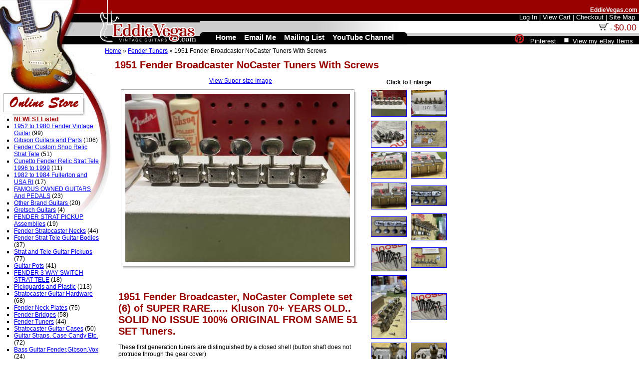

--- FILE ---
content_type: text/html; charset=UTF-8
request_url: https://www.eddievegas.com/store/details/1951-Fender-Broadcaster-NoCaster-Tuners-With-Screws.php
body_size: 25419
content:
<!DOCTYPE HTML PUBLIC "-//W3C//DTD HTML 4.01 Transitional//EN" "http://www.w3.org/TR/html4/loose.dtd">
<html>
<head>
<meta http-equiv="Content-Type" content="text/html; charset=iso-8859-1">
<meta name="verify-v1" content="5z3NM3lh8xhuEZeRhpRTEKpnT9qitBzIzyPWaYg+9E0=" />
<meta name="msvalidate.01" content="F7D0CBE0A27BCDD965844EF8435CDB2D" />
<title>1951 Fender Broadcaster NoCaster Tuners With Screws</title>
<meta name="keywords" content="1951 Fender Broadcaster NoCaster Tuners With Screws">
<meta name="description" content="1951 Fender Broadcaster NoCaster Tuners With Screws">
<link href="/_css/common.css" rel="stylesheet" type="text/css">
<script src='https://www.google.com/recaptcha/api.js'></script>
</head>
<body class="body">
  <div id="h1"><h1>1951 Fender Broadcaster NoCaster Tuners With Screws</h1></div>
   <div id="breadcrumb"><a href="/" title="Home" >Home</a> &raquo; <a href="/store/products/Fender-Tuners/1.php" title="Fender Tuners" >Fender Tuners</a> &raquo; 1951 Fender Broadcaster NoCaster Tuners With Screws</div>
   <div id="content">
  
     	 <script type="text/javascript" language="javascript" src="/js/func_HTTPUpdate.js"></script>
<script type="text/javascript" language="javascript" src="/js/func_GetXMLHTTP.js"></script>
<script language="javascript" type="text/javascript">
//<!--
		function updateImageDiv( filename, huge_filename ) {
			elem = document.getElementById( 'ss-link' );
			elem.innerHTML = '<a href="javascript:void(0);" onClick="popImage(\''+huge_filename+'\');return false;" title="View Super-size Image" >View Super-size Image</a>'
			elem = document.getElementById( 'main-image' );
			HTTPUpdate( 'main-image', '/store/getimage.php?filename=/images/products/'+filename );
		}
		function popImage( filename ) {
			window.open( '/store/photopop3.php?image_filename='+filename, '', 'resizable=yes,scrollbars=yes','width=50,height=50' );
		}
//-->
</script>
<script src="https://www.paypal.com/sdk/js?client-id=AXgZy_-U16Jj0PrRQMpiqXkD6imz-5Aru6bQLWWkQzpLhqCFKcIwaMv5xZbFg5VSTQ-zyoP9Io18YyOq&components=messages"
    data-namespace="paypal2">
</script>
<!-- BEGIN TABLE LEVEL: 0 -->

<!-- BEGIN FORM -->
<form method=post action="/store/details/1951-Fender-Broadcaster-NoCaster-Tuners-With-Screws.php" >
<input type="hidden" name="form" value="addToCart" />
<TABLE width="100%" cellpadding="0" border="0">
	<TR>
		<TD width="74%" valign="top">
			<!-- BEGIN TABLE LEVEL: 1 -->
			<TABLE width="100%">
				<TR>
					<TD align="center">
<div id="ss-link">
<a href="javascript:void(0);" onClick="javascript:popImage('0ef0b67d28273451ed982d5569322bde_huge.jpg');return false;" title="View Super-size Image" >View Super-size Image</a>
</div>
<!-- END DIV: id="ss-link" -->

<div class=product-image>

<div id="main-image" class=img-dec>
<center><img alt="1951 Fender Broadcaster NoCaster Tuners With Screws" title="1951 Fender Broadcaster NoCaster Tuners With Screws" align="middle" src="/images/products/0ef0b67d28273451ed982d5569322bde.jpg"></center>
</div>
<!-- END DIV: id="main-image" class=img-dec -->
<br style="clear: both;">
</div>
<!-- END DIV: class=product-image -->
</TD>
				</TR>
				<TR>
					<TD><div style="margin: 5px;"><div
    data-pp-message
    data-pp-style-layout="text"
    data-pp-style-text-color="black"
    data-pp-style-logo-type="primary"
    data-pp-style-logo-position="left">
</div><h1>  1951 Fender Broadcaster, NoCaster Complete set (6) of SUPER RARE...... Kluson 70+ YEARS OLD.. SOLID NO ISSUE 100% ORIGINAL FROM SAME 51 SET Tuners.</h1> These first generation tuners are distinguished by a closed shell (button shaft does not protrude through the gear cover)<P> PAT. APPLD. stamp on both the base plate, and the back of the gear cover, and the single line Kluson Deluxe stamp in the middle of the gear cover. <P>This, the first of 3 styles of Kluson Tuners seen on Black Guard Telecasters. were used from the introduction in late '50 until about mid '51, when we begin to see the closed shell "No LIne" tuners. <P> It mite be your only chance to ever find for purchase</div><br><div class="product-price">Price: $3,500.00</div><br><div style="margin-left: 10px; margin-bottom: 5px;">INSURANCE: <select  name="product_options[INSURANCE]">
 <option value="19322">NO</option>
 <option value="19323">YES [+$46.30]</option>
</select>
<br> <img src="/images/arrow.jpg"><blink>Don't forget to indicate your insurance preferences</blink><br><br><input type="button" value="&laquo; Back" onClick="javascript:window.location=''" /> &nbsp; &nbsp; <input type="submit" name="submit"  value="+ Add to Cart" /></div></TD>
				</TR>
			</TABLE><!-- END TABLE LEVEL: 1 --></TD>
		<TD valign="top">
			<!-- BEGIN TABLE LEVEL: 1 -->
			<TABLE width="150" border="0" cellspacing="4" cellpadding="2">
				<TR>
					<TD colspan="2" align="center"><strong>Click to Enlarge</strong></TD>
					<!-- span -->
				</TR>
				<TR>
					<TD><a href="javascript:void(0);" onClick="javascript:updateImageDiv( '0ef0b67d28273451ed982d5569322bde.jpg','0ef0b67d28273451ed982d5569322bde_huge.jpg' );"><img src="/images/products/0ef0b67d28273451ed982d5569322bde_t.jpg" alt="Click to enlarge." width="70" border=1></a></TD>
					<TD><a href="javascript:void(0);" onClick="javascript:updateImageDiv( 'd0712943460bc3ecf426e097b3c1cc65.jpg','d0712943460bc3ecf426e097b3c1cc65_huge.jpg' );"><img src="/images/products/d0712943460bc3ecf426e097b3c1cc65_t.jpg" alt="Click to enlarge." width="70" border=1></a></TD>
				</TR>
				<TR>
					<TD><a href="javascript:void(0);" onClick="javascript:updateImageDiv( '2025734f85a38cb12cbf3d31f382ec6f.jpg','2025734f85a38cb12cbf3d31f382ec6f_huge.jpg' );"><img src="/images/products/2025734f85a38cb12cbf3d31f382ec6f_t.jpg" alt="Click to enlarge." width="70" border=1></a></TD>
					<TD><a href="javascript:void(0);" onClick="javascript:updateImageDiv( '9a44db1e17f275ad83d50a7b561d6823.jpg','9a44db1e17f275ad83d50a7b561d6823_huge.jpg' );"><img src="/images/products/9a44db1e17f275ad83d50a7b561d6823_t.jpg" alt="Click to enlarge." width="70" border=1></a></TD>
				</TR>
				<TR>
					<TD><a href="javascript:void(0);" onClick="javascript:updateImageDiv( '2d5a3faba5c58f18dc4a2e2005522f24.jpg','2d5a3faba5c58f18dc4a2e2005522f24_huge.jpg' );"><img src="/images/products/2d5a3faba5c58f18dc4a2e2005522f24_t.jpg" alt="Click to enlarge." width="70" border=1></a></TD>
					<TD><a href="javascript:void(0);" onClick="javascript:updateImageDiv( 'd6feda162c31a2d4a7c47a1afabfc9ad.jpg','d6feda162c31a2d4a7c47a1afabfc9ad_huge.jpg' );"><img src="/images/products/d6feda162c31a2d4a7c47a1afabfc9ad_t.jpg" alt="Click to enlarge." width="70" border=1></a></TD>
				</TR>
				<TR>
					<TD><a href="javascript:void(0);" onClick="javascript:updateImageDiv( 'cf45ae3bf5a88e17137b5ef011ee6b3a.jpg','cf45ae3bf5a88e17137b5ef011ee6b3a_huge.jpg' );"><img src="/images/products/cf45ae3bf5a88e17137b5ef011ee6b3a_t.jpg" alt="Click to enlarge." width="70" border=1></a></TD>
					<TD><a href="javascript:void(0);" onClick="javascript:updateImageDiv( '7e64f8d64247615b75e24cbdc56fed4e.jpg','7e64f8d64247615b75e24cbdc56fed4e_huge.jpg' );"><img src="/images/products/7e64f8d64247615b75e24cbdc56fed4e_t.jpg" alt="Click to enlarge." width="70" border=1></a></TD>
				</TR>
				<TR>
					<TD><a href="javascript:void(0);" onClick="javascript:updateImageDiv( '873962dbd1ddb918117b7f850b9c1f0a.jpg','873962dbd1ddb918117b7f850b9c1f0a_huge.jpg' );"><img src="/images/products/873962dbd1ddb918117b7f850b9c1f0a_t.jpg" alt="Click to enlarge." width="70" border=1></a></TD>
					<TD><a href="javascript:void(0);" onClick="javascript:updateImageDiv( '9e8416ce6617ae6a52eee71a90e139a1.jpg','9e8416ce6617ae6a52eee71a90e139a1_huge.jpg' );"><img src="/images/products/9e8416ce6617ae6a52eee71a90e139a1_t.jpg" alt="Click to enlarge." width="70" border=1></a></TD>
				</TR>
				<TR>
					<TD><a href="javascript:void(0);" onClick="javascript:updateImageDiv( '770c6ec4b46b178c59c2563be48db394.jpg','770c6ec4b46b178c59c2563be48db394_huge.jpg' );"><img src="/images/products/770c6ec4b46b178c59c2563be48db394_t.jpg" alt="Click to enlarge." width="70" border=1></a></TD>
					<TD><a href="javascript:void(0);" onClick="javascript:updateImageDiv( '1ea65a857e59cf002c54f7a3c3810000.jpg','1ea65a857e59cf002c54f7a3c3810000_huge.jpg' );"><img src="/images/products/1ea65a857e59cf002c54f7a3c3810000_t.jpg" alt="Click to enlarge." width="70" border=1></a></TD>
				</TR>
				<TR>
					<TD><a href="javascript:void(0);" onClick="javascript:updateImageDiv( '3427be572fd4318ed2de9c5d0ec504cc.jpg','3427be572fd4318ed2de9c5d0ec504cc_huge.jpg' );"><img src="/images/products/3427be572fd4318ed2de9c5d0ec504cc_t.jpg" alt="Click to enlarge." width="70" border=1></a></TD>
					<TD><a href="javascript:void(0);" onClick="javascript:updateImageDiv( '5aa7baf0e8005d246c06a0c19ff2428a.jpg','5aa7baf0e8005d246c06a0c19ff2428a_huge.jpg' );"><img src="/images/products/5aa7baf0e8005d246c06a0c19ff2428a_t.jpg" alt="Click to enlarge." width="70" border=1></a></TD>
				</TR>
				<TR>
					<TD><a href="javascript:void(0);" onClick="javascript:updateImageDiv( 'b7c17abe548c27f290129639b6f317d3.jpg','b7c17abe548c27f290129639b6f317d3_huge.jpg' );"><img src="/images/products/b7c17abe548c27f290129639b6f317d3_t.jpg" alt="Click to enlarge." width="70" border=1></a></TD>
					<TD><a href="javascript:void(0);" onClick="javascript:updateImageDiv( '9377b94bdc3a797c8e0efd63c9c6246e.jpg','9377b94bdc3a797c8e0efd63c9c6246e_huge.jpg' );"><img src="/images/products/9377b94bdc3a797c8e0efd63c9c6246e_t.jpg" alt="Click to enlarge." width="70" border=1></a></TD>
				</TR>
				<TR>
					<TD><a href="javascript:void(0);" onClick="javascript:updateImageDiv( 'bd61685f28ecba3d3c82f2349ecaa70b.jpg','bd61685f28ecba3d3c82f2349ecaa70b_huge.jpg' );"><img src="/images/products/bd61685f28ecba3d3c82f2349ecaa70b_t.jpg" alt="Click to enlarge." width="70" border=1></a></TD>
					<TD><a href="javascript:void(0);" onClick="javascript:updateImageDiv( 'b17905d5f4ee4aa227efd34812a26523.jpg','b17905d5f4ee4aa227efd34812a26523_huge.jpg' );"><img src="/images/products/b17905d5f4ee4aa227efd34812a26523_t.jpg" alt="Click to enlarge." width="70" border=1></a></TD>
				</TR>
				<TR>
					<TD><a href="javascript:void(0);" onClick="javascript:updateImageDiv( '17dd7a6805bf581ef691bdd1b655689b.jpg','17dd7a6805bf581ef691bdd1b655689b_huge.jpg' );"><img src="/images/products/17dd7a6805bf581ef691bdd1b655689b_t.jpg" alt="Click to enlarge." width="70" border=1></a></TD>
					<TD><a href="javascript:void(0);" onClick="javascript:updateImageDiv( '861c8d234307015e99f3b8a0e932e2c9.jpg','861c8d234307015e99f3b8a0e932e2c9_huge.jpg' );"><img src="/images/products/861c8d234307015e99f3b8a0e932e2c9_t.jpg" alt="Click to enlarge." width="70" border=1></a></TD>
				</TR>
				<TR>
					<TD><a href="javascript:void(0);" onClick="javascript:updateImageDiv( '69bad229567e4ecd269b5398bbd0a78d.jpg','69bad229567e4ecd269b5398bbd0a78d_huge.jpg' );"><img src="/images/products/69bad229567e4ecd269b5398bbd0a78d_t.jpg" alt="Click to enlarge." width="70" border=1></a></TD>
					<TD><a href="javascript:void(0);" onClick="javascript:updateImageDiv( '8d7fc36530e86587928f31768f1ab67d.jpg','8d7fc36530e86587928f31768f1ab67d_huge.jpg' );"><img src="/images/products/8d7fc36530e86587928f31768f1ab67d_t.jpg" alt="Click to enlarge." width="70" border=1></a></TD>
				</TR>
				<TR>
					<TD><a href="javascript:void(0);" onClick="javascript:updateImageDiv( '057d129710321d8de9c024dc7f8da0a7.jpg','057d129710321d8de9c024dc7f8da0a7_huge.jpg' );"><img src="/images/products/057d129710321d8de9c024dc7f8da0a7_t.jpg" alt="Click to enlarge." width="70" border=1></a></TD>
					<TD><a href="javascript:void(0);" onClick="javascript:updateImageDiv( '59c73effd23d67750e3d1d20aac03ceb.jpg','59c73effd23d67750e3d1d20aac03ceb_huge.jpg' );"><img src="/images/products/59c73effd23d67750e3d1d20aac03ceb_t.jpg" alt="Click to enlarge." width="70" border=1></a></TD>
				</TR>
			</TABLE><!-- END TABLE LEVEL: 1 --></TD>
	</TR>
</TABLE><!-- END TABLE LEVEL: 0 -->
</form>
<!-- END FORM -->

<div style="clear:both"></div><br>

<hr width="75%" size="1" align="center">

     	<div align="center">

			<a title="home" href="/">Home</a> | <!--<a title="Email Me" href="/contact-form.php">Email Me</a>--><a href="mailto:e.matthews@mchsi.com" title="If your email comes back, go to Ebay or Call Me!">Email Me</a> | <a title="Mailing List" href="/subscribe.php">Mailing List</a> | <a title="View my eBay items" href="https://www.ebay.com/sch/eddie-vegas/m.html?_nkw=&_armrs=1&_ipg=&_from=">View my eBay Items</a> | <a title="Site Search" href="/search.php">Search</a> | <a title="View Cart" href="/store/cart.php">View Cart</a><br>

			<a title="Checkout" href="/store/checkout.php">Checkout</a> | <a title="Site Map" href="/siteMap">Site Map</a> | <a title="Online Store" href="/store/">Online Store</a> | <a title="View Order Status" href="/store/order_status.php">View Order Status</a> | <a title="Privacy Policy" href="/privacy_policy.php">Privacy Policy</a>

</div>

     	<p align="center"><a href="https://jigsaw.w3.org/css-validator/validator?uri=www.eddievegas.com%2Findex.php">

 			 <img src="/images/valid-css.gif" alt="Valid CSS Page" width="95" height="37" border="0"></a><a href="https://validator.w3.org/check?uri=https://www.eddievegas.com/"><img src="/images/valid-html-401.gif" alt="valid HTML 4.01" width="95" height="37" border="0"></a><br>

</p>

<div align="center"><!--<a href="https://www.amazingcounters.com"><img border="0" src="https://cc.amazingcounters.com/counter.php?i=3244945&c=9735148" alt="AmazingCounters.com"></a>--><!-- hitwebcounter Code START -->
<!--<a href="https://www.hitwebcounter.com" target="_blank">
<img src="https://hitwebcounter.com/counter/counter.php?page=7220565&style=0006&nbdigits=6&type=ip&initCount=300000" title="User Stats" Alt="PHP Hits Count"   border="0" >
</a> -->     </div>
          <p align="center">		 	 <br>

</p>

          </div> 

  <div class="img-men">

  <h2 align="center"><a title="Store" href="/store/"><img src="/images/onlineStore.gif" alt="Online Store mostly Fender" width="150" height="28" border="0" title="Online Store - Mostly Fender"></a></h2>

  </div>

	<div id="menu">

	<ul class="leftMenu">

		<li><a title="Newest Listed" style="color: #990000; font-weight: bold;" href="/store/featured.php">NEWEST Listed</a> </li>


	<li><a title="1952 to 1980 Fender Vintage Guitar (99)" href="/store/products/1952-to-1980-Fender-Vintage-Guitar/1.php">1952 to 1980 Fender Vintage Guitar</a> (99)</li>


	<li><a title="Gibson Guitars and Parts (106)" href="/store/products/Gibson-Guitars-and-Parts/1.php">Gibson Guitars and Parts</a> (106)</li>


	<li><a title="Fender Custom Shop Relic Strat Tele (51)" href="/store/products/Fender-Custom-Shop-Relic-Strat-Tele/1.php">Fender Custom Shop Relic Strat Tele</a> (51)</li>


	<li><a title="Cunetto Fender Relic Strat Tele 1996 to 1999 (11)" href="/store/products/Cunetto-Fender-Relic-Strat-Tele-1996-to-1999/1.php">Cunetto Fender Relic Strat Tele 1996 to 1999</a> (11)</li>


	<li><a title="1982 to 1984 Fullerton and USA RI (17)" href="/store/products/1982-to-1984-Fullerton-and-USA-RI/1.php">1982 to 1984 Fullerton and USA RI</a> (17)</li>


	<li><a title="FAMOUS OWNED GUITARS And PEDALS (23)" href="/store/products/FAMOUS-OWNED-GUITARS-And-PEDALS/1.php">FAMOUS OWNED GUITARS And PEDALS</a> (23)</li>


	<li><a title=" Other Brand Guitars  (20)" href="/store/products/-Other-Brand-Guitars-/1.php"> Other Brand Guitars </a> (20)</li>


	<li><a title="Gretsch Guitars (4)" href="/store/products/Gretsch-Guitars/1.php">Gretsch Guitars</a> (4)</li>


	<li><a title="FENDER STRAT PICKUP Assemblies (19)" href="/store/products/FENDER-STRAT-PICKUP-Assemblies/1.php">FENDER STRAT PICKUP Assemblies</a> (19)</li>


	<li><a title="Fender Stratocaster Necks (44)" href="/store/products/Fender-Stratocaster-Necks/1.php">Fender Stratocaster Necks</a> (44)</li>


	<li><a title="Fender Strat Tele Guitar Bodies (37)" href="/store/products/Fender-Strat-Tele-Guitar-Bodies/1.php">Fender Strat Tele Guitar Bodies</a> (37)</li>


	<li><a title="Strat and Tele Guitar Pickups (77)" href="/store/products/Strat-and-Tele-Guitar-Pickups/1.php">Strat and Tele Guitar Pickups</a> (77)</li>


	<li><a title="Guitar Pots (41)" href="/store/products/Guitar-Pots/1.php">Guitar Pots</a> (41)</li>


	<li><a title="FENDER 3 WAY SWITCH STRAT TELE (18)" href="/store/products/FENDER-3-WAY-SWITCH-STRAT-TELE/1.php">FENDER 3 WAY SWITCH STRAT TELE</a> (18)</li>


	<li><a title="Pickguards and Plastic (113)" href="/store/products/Pickguards-and-Plastic/1.php">Pickguards and Plastic</a> (113)</li>


	<li><a title="Stratocaster Guitar Hardware (68)" href="/store/products/Stratocaster-Guitar-Hardware/1.php">Stratocaster Guitar Hardware</a> (68)</li>


	<li><a title="Fender Neck Plates (75)" href="/store/products/Fender-Neck-Plates/1.php">Fender Neck Plates</a> (75)</li>


	<li><a title="Fender Bridges (58)" href="/store/products/Fender-Bridges/1.php">Fender Bridges</a> (58)</li>


	<li><a title="Fender Tuners (44)" href="/store/products/Fender-Tuners/1.php">Fender Tuners</a> (44)</li>


	<li><a title="Stratocaster Guitar Cases (50)" href="/store/products/Stratocaster-Guitar-Cases/1.php">Stratocaster Guitar Cases</a> (50)</li>


	<li><a title="Guitar Straps. Case Candy Etc. (72)" href="/store/products/Guitar-Straps.-Case-Candy-Etc./1.php">Guitar Straps. Case Candy Etc.</a> (72)</li>


	<li><a title="Bass Guitar Fender,Gibson,Vox (24)" href="/store/products/Bass-Guitar-Fender,Gibson,Vox/1.php">Bass Guitar Fender,Gibson,Vox</a> (24)</li>


	<li><a title="Amps (17)" href="/store/products/Amps/1.php">Amps</a> (17)</li>


	<li><a title="Effects (24)" href="/store/products/Effects/1.php">Effects</a> (24)</li>


	<li><a title="Other (58)" href="/store/products/Other/1.php">Other</a> (58)</li>


	<li><a title="Items Sold: (3948)" href="/store/products/Items-Sold:/1.php">Items Sold:</a> (3948)</li>
<!-- old fix crontab that generates these

	<li><a title="1952 to 1980 Fender Vintage Guitar (99)" href="/store/products/1952-to-1980-Fender-Vintage-Guitar/1.php">1952 to 1980 Fender Vintage Guitar</a> (99)</li>


	<li><a title="Gibson Guitars and Parts (106)" href="/store/products/Gibson-Guitars-and-Parts/1.php">Gibson Guitars and Parts</a> (106)</li>


	<li><a title="Fender Custom Shop Relic Strat Tele (50)" href="/store/products/Fender-Custom-Shop-Relic-Strat-Tele/1.php">Fender Custom Shop Relic Strat Tele</a> (50)</li>


	<li><a title="Cunetto Fender Relic Strat Tele 1996 to 1999 (11)" href="/store/products/Cunetto-Fender-Relic-Strat-Tele-1996-to-1999/1.php">Cunetto Fender Relic Strat Tele 1996 to 1999</a> (11)</li>


	<li><a title="1982 to 1984 Fullerton and USA RI (15)" href="/store/products/1982-to-1984-Fullerton-and-USA-RI/1.php">1982 to 1984 Fullerton and USA RI</a> (15)</li>


	<li><a title="FAMOUS OWNED GUITARS And PEDALS (19)" href="/store/products/FAMOUS-OWNED-GUITARS-And-PEDALS/1.php">FAMOUS OWNED GUITARS And PEDALS</a> (19)</li>


	<li><a title=" Other Brand Guitars  (18)" href="/store/products/-Other-Brand-Guitars-/1.php"> Other Brand Guitars </a> (18)</li>


	<li><a title="Gretsch Guitars (3)" href="/store/products/Gretsch-Guitars/1.php">Gretsch Guitars</a> (3)</li>


	<li><a title="Pickups Assemblies (18)" href="/store/products/Pickups-Assemblies/1.php">Pickups Assemblies</a> (18)</li>


	<li><a title="Stratocaster Necks (41)" href="/store/products/Stratocaster-Necks/1.php">Stratocaster Necks</a> (41)</li>


	<li><a title="Stratocaster Guitar Bodies (33)" href="/store/products/Stratocaster-Guitar-Bodies/1.php">Stratocaster Guitar Bodies</a> (33)</li>


	<li><a title="Strat and Tele Guitar Pickups (77)" href="/store/products/Strat-and-Tele-Guitar-Pickups/1.php">Strat and Tele Guitar Pickups</a> (77)</li>


	<li><a title="Guitar Pots (41)" href="/store/products/Guitar-Pots/1.php">Guitar Pots</a> (41)</li>


	<li><a title="FENDER 3 WAY SWITCH STRAT TELE (21)" href="/store/products/FENDER-3-WAY-SWITCH-STRAT-TELE/1.php">FENDER 3 WAY SWITCH STRAT TELE</a> (21)</li>


	<li><a title="Pickguards and Plastic (112)" href="/store/products/Pickguards-and-Plastic/1.php">Pickguards and Plastic</a> (112)</li>


	<li><a title="Stratocaster Guitar Hardware (66)" href="/store/products/Stratocaster-Guitar-Hardware/1.php">Stratocaster Guitar Hardware</a> (66)</li>


	<li><a title="Fender Neck Plates (79)" href="/store/products/Fender-Neck-Plates/1.php">Fender Neck Plates</a> (79)</li>


	<li><a title="Fender Bridges (57)" href="/store/products/Fender-Bridges/1.php">Fender Bridges</a> (57)</li>


	<li><a title="Fender Tuners (44)" href="/store/products/Fender-Tuners/1.php">Fender Tuners</a> (44)</li>


	<li><a title="Stratocaster Guitar Cases (50)" href="/store/products/Stratocaster-Guitar-Cases/1.php">Stratocaster Guitar Cases</a> (50)</li>


	<li><a title="Guitar Straps. Case Candy Etc. (73)" href="/store/products/Guitar-Straps.-Case-Candy-Etc./1.php">Guitar Straps. Case Candy Etc.</a> (73)</li>


	<li><a title="Bass Guitar Fender,Gibson,Vox (24)" href="/store/products/Bass-Guitar-Fender,Gibson,Vox/1.php">Bass Guitar Fender,Gibson,Vox</a> (24)</li>


	<li><a title="Amps (18)" href="/store/products/Amps/1.php">Amps</a> (18)</li>


	<li><a title="Effects (19)" href="/store/products/Effects/1.php">Effects</a> (19)</li>


	<li><a title="Other (60)" href="/store/products/Other/1.php">Other</a> (60)</li>


	<li><a title="Brunetti Amps Made In Italy (0)" href="/store/products/Brunetti-Amps-Made-In-Italy/1.php">Brunetti Amps Made In Italy</a> (0)</li>


	<li><a title="Items Sold: (3941)" href="/store/products/Items-Sold:/1.php">Items Sold:</a> (3941)</li>
-->

     </ul>

	<div class="search">

     	<img src="/images/searchIcon.gif" alt="search Icon" width="156" height="83">

     	<form action="/search.php" method="get" name="search" id="search">

     		<input name="keywords" class="search-input" type="text">

               <input type="submit" name="Submit" class="search-input" value="Go!">

               <br>

     	</form>

		<a href="https://www.m5media.net/contact.php"><br>

		<img src="https://www.m5media.net/images/websiteByM5Media.gif" title="Website Design by M5Media, Inc." alt="Website Design by M5Media, Inc." border="0"></a>

</div>

  </div>	

  <div id="topMenu">

	<table border="0" cellspacing="0" cellpadding="0">

	<tr>

		<td width="170" rowspan="4"><object type="application/x-shockwave-flash" data="/flash/flashLogo.swf" width="170" height="90">

		<param name="movie" value="/flash/flashLogo.swf" />

		<!--<img src="/images/guitarvilleLogo.gif" width="170" height="90" alt="You don't have a flash player!" />-->
		<img src="/uploads/images/guitarvilleLogoNew3.png" width="200" height="90" alt="EddieVegas.com Online Vintage Stratocasters" />

		</object>	</td>

		<td width="1000"><div align="right"><img src="/images/pixel.gif" height="24" width="1" alt="spacer gif (shame I know!)"><span class="eddieVegasTopRight">EddieVegas.com&nbsp;</span></div></td>

	</tr>

	<tr>

<td valign="bottom" class="topRightWhiteText"><div align="right"><a href="/login.php?continueTo=%2Fstore%2Fdetails%2F1951-Fender-Broadcaster-NoCaster-Tuners-With-Screws.php" title="Log In">Log In</a> | <a title="View Cart" href="/store/cart.php">View Cart</a> | <a title="Checkout" href="/store/checkout.php">Checkout</a> | <a title="Site Map" href="/siteMap">Site Map</a>&nbsp;&nbsp;</div></td>

	</tr>

	<tr>

<td style="background-image:url(/images/shoppingCartBg.jpg);background-repeat:repeat-y;"><div align="right"><a title="View Cart" href="/store/cart.php"><img src="/images/shoppingCart.gif" border="0" title="Your Shopping Cart" width="42" height="19" alt="shopping cart"></a><span class="money">$0.00&nbsp;</span></div></td>

	</tr>

	<tr>

		<td valign="top"><img src="/images/pixel.gif" height="2" width="1" alt="spacer gif"><div align="right" class="topRightWhiteText"><a target="_new" title="View Pinterest Page" href="https://pinterest.com/EddieVegas1"><img src="/images/menu/pinterest.png" height="19" title="Pinterest"></a> &nbsp; <a target="_new" title="View Pinterest Page" href="https://pinterest.com/EddieVegas1">Pinterest</a> &nbsp;&nbsp;<img src="/images/viewEbayBullet.gif" title="visit my eBay Store" alt="eBay Link Bullet">&nbsp;<a target="_new" title="View my eBay items" href="https://www.ebay.com/sch/eddie-vegas/m.html?_nkw=&_armrs=1&_ipg=&_from=">View my eBay Items</a>&nbsp;&nbsp;&nbsp;</div></td>

	</tr>

	</table>

  </div>   

  <div id="miniMenu">

	<div align="center" class="topMenuLinks" style="position:relative; top: 2px; "><a title="Home" href="/">Home</a>&nbsp;&nbsp;&nbsp;&nbsp;<!--<a title="Email Me" href="/contact-form.php">Email Me</a>--><a href="mailto:e.matthews@mcshi.com" title="If your email comes back, go to Ebay or Call Me!">Email Me</a> &nbsp;&nbsp;&nbsp;<a title="Mailing List" href="/subscribe.php">Mailing List</a> &nbsp;&nbsp;&nbsp;<a href="https://www.youtube.com/user/eddievegas1" target="_blank">YouTube Channel</a></div>

  </div>

  <div id="login"></div>
  
  <script src="https://www.google-analytics.com/urchin.js" type="text/javascript">
</script>
<script type="text/javascript">
_uacct = "UA-277595-4";
urchinTracker();
</script>

</body>
</html>



--- FILE ---
content_type: text/javascript
request_url: https://www.eddievegas.com/js/func_HTTPUpdate.js
body_size: 1221
content:
// HTTPUpdate function for AJAX

function getXML( url ) { 
	// function in func_GetXMLHTTP.js
	doc = GetXMLHTTP();
	
	if( doc ) {
		doc.open( "GET", url, true );
		//doc.setRequestHeader("Content-Type","application/x-www-form-urlencoded; charset=UTF-8");
		doc.send( url );
		return doc;
	} else {
		//alert( "Your browser does not support the technology required to use this page.\nPlease try using a different browser to view this page." );
		//return false;
	}
}

function HTTPUpdate( updateObject, url ) {
	
	element = document.getElementById( updateObject );
	//element.innerHTML = "Loading...";
	xmlReq = getXML( url );

	// Some browsers cache the xml request
	// and thus readystate never changes
	if( xmlReq.readyState == 4 ) {
		data = xmlReq.responseText;
		element.innerHTML = data;
	}

	if( xmlReq ) {
		xmlReq.onreadystatechange = function() {
			if( xmlReq.readyState != 4 ) {
				return;
			}
			data = xmlReq.responseText;
			//if( xmlReq.status == "200" ) {
				element.innerHTML = data;
			//} else {
			//	alert( "There was a problem retrieving the requested document.\nPlease try your request later." );
			//	element.innerHTML = "Error.";
			//}
		}
	} 
}

--- FILE ---
content_type: text/javascript
request_url: https://www.eddievegas.com/js/func_GetXMLHTTP.js
body_size: 421
content:
// GetXMLHTTP function for AJAX

function GetXMLHTTP() {
	var o = false;
	/*@cc_on @*/
	/*@if (@_jscript_version >= 5)
	  try {
	  	o = new ActiveXObject("Msxml2.XMLHTTP");
	  } catch (e) {
	  	try {
	  		o = new ActiveXObject("Microsoft.XMLHTTP");
	  	} catch (E) {
	  		o = false;
	  	}
	  }
	  @end @*/
	if (!o && typeof XMLHttpRequest!='undefined') {
		o = new XMLHttpRequest();
	}

	return o;
} 